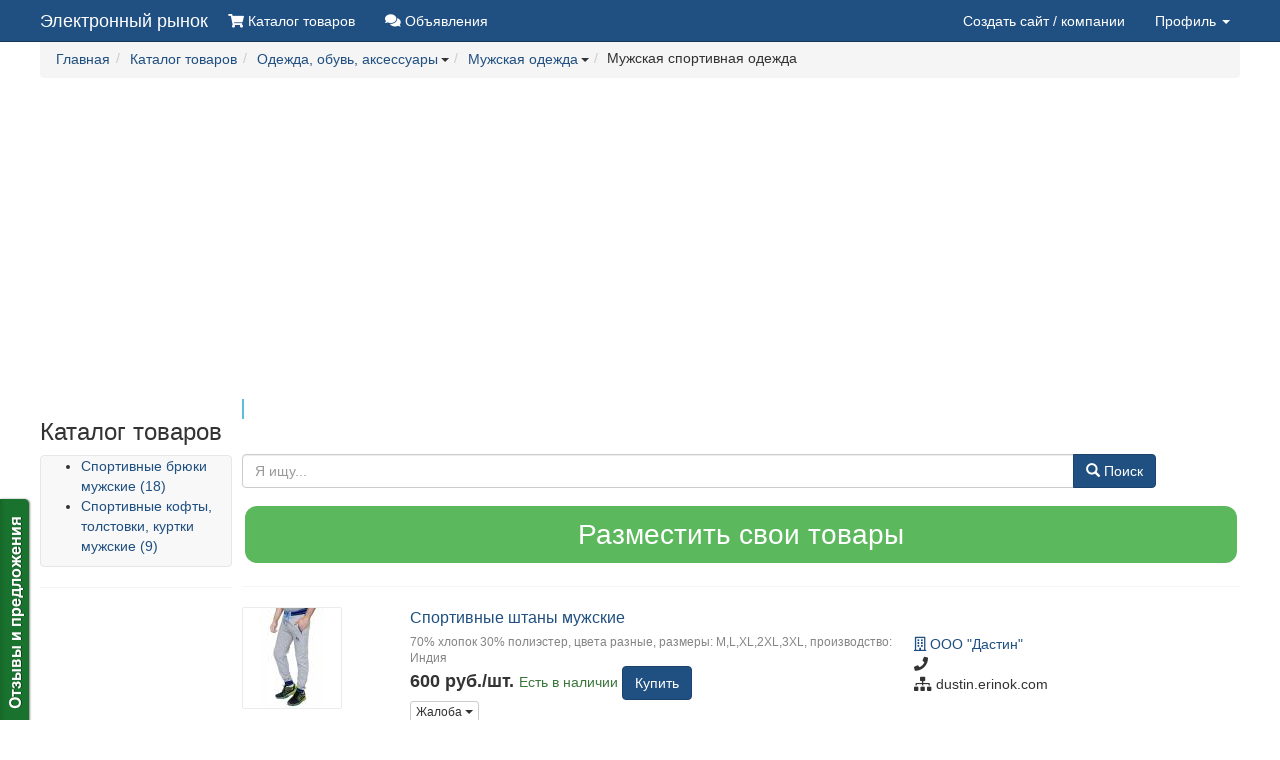

--- FILE ---
content_type: text/html; charset=utf-8
request_url: https://www.google.com/recaptcha/api2/aframe
body_size: 269
content:
<!DOCTYPE HTML><html><head><meta http-equiv="content-type" content="text/html; charset=UTF-8"></head><body><script nonce="HCt8nzWwiT_Xy4vgOERxYQ">/** Anti-fraud and anti-abuse applications only. See google.com/recaptcha */ try{var clients={'sodar':'https://pagead2.googlesyndication.com/pagead/sodar?'};window.addEventListener("message",function(a){try{if(a.source===window.parent){var b=JSON.parse(a.data);var c=clients[b['id']];if(c){var d=document.createElement('img');d.src=c+b['params']+'&rc='+(localStorage.getItem("rc::a")?sessionStorage.getItem("rc::b"):"");window.document.body.appendChild(d);sessionStorage.setItem("rc::e",parseInt(sessionStorage.getItem("rc::e")||0)+1);localStorage.setItem("rc::h",'1769037668055');}}}catch(b){}});window.parent.postMessage("_grecaptcha_ready", "*");}catch(b){}</script></body></html>